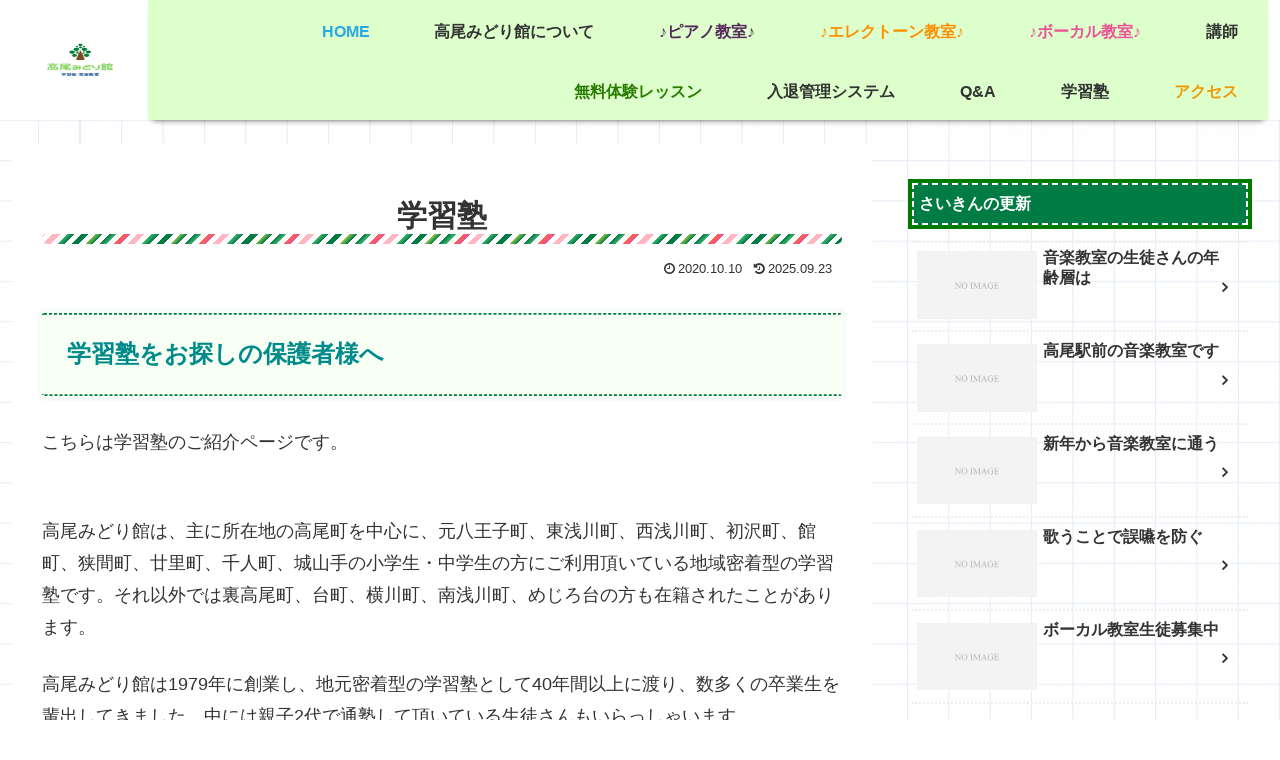

--- FILE ---
content_type: text/css
request_url: https://takao-midorikan.com/wp-content/themes/cocoon-child-master/style.css?ver=6.9&fver=20201027122752
body_size: 1275
content:
@charset "UTF-8";

/*!
Theme Name: Cocoon Child
Description: Cocoon専用の子テーマ
Theme URI: https://wp-cocoon.com/
Author: わいひら
Author URI: https://nelog.jp/
Template:   cocoon-master
Version:    1.1.2
*/

/************************************
** 子テーマ用のスタイルを書く
************************************/
/*必要ならばここにコードを書く*/

/************************************
** レスポンシブデザイン用のメディアクエリ
************************************/
/*1023px以下*/
@media screen and (max-width: 1023px){
  /*必要ならばここにコードを書く*/
}

/*834px以下*/
@media screen and (max-width: 834px){
  /*必要ならばここにコードを書く*/
	.appeal-in {
    display: flex;
    min-height: 300px;
    padding: 27% 10%;
}
}

/*480px以下*/
@media screen and (max-width: 480px){
  /*必要ならばここにコードを書く*/
	.header-container-in.hlt-top-menu .logo-header img {
    max-height: 50px;
    width: auto;
}
}
#header-container .navi, #navi .navi-in>.menu-header .sub-menu {
    background-color: #dfc;
    padding: 0px;
	 box-shadow: 0px 5px 6px -5px #5b5c5c;
}
#navi .navi-in a, #navi .navi-in a:hover {
    color: #333;
	 margin: 2px;
	 font-size: 16px;
    font-weight: bold;
}
.appeal-in {
    margin-top: 25px;
}
.appeal {
	margin: 10px 60px;
}
.sidebar {
    background-color: #fff0;
}
.footer {
    background: linear-gradient(180deg, #c7ff4130 -200%, #62f07a 100%);
    color: #fff;
}
.container {
    background-color: #ffffffcf;
}
#navi .navi-in>ul>li>a {
	  padding: 0 1.9em;
	　　display: inline-block;
    background: linear-gradient(135deg, red, orange, yellow, green, blue, indigo, violet);
}
.home .item-label{
	color: #2ca9e1;
}
.piano .item-label{
	color: #55295b;
}
.electone .item-label{
	color: #ff8f00;
}
.voice .item-label{
	color: #e95295;
}
.free .item-label{
	color: #297b00;
}
.access .item-label{
	color: #f39800;
}
.sidebar h3 {
	border:none;
}
.sidebar h3 {
	font-size: 16px;
    margin: 1.2em auto;
    padding: 5px;
    margin-bottom: 1.0em;
    background: #007b43;
    color: #fff;
    border: 2px dashed #fff;
    box-shadow: 0 0 0 4px rgb(0 123 0.29);
	border-radius: 0px;
}
.article h2 {
	 color: darkcyan;
    background: #f7fff5;
    border-bottom: 1.5px dashed #007b43;
    border-top: 1.5px dashed #007b43;
    box-shadow: 0 0 0 5px #3eb3700a;
}
.article h3 {
	 color: darkcyan;
    font-size: 20px;
    background: #f7fff5;
    box-shadow: 0 0 0 5px #3eb3700a;
    border: 0;
    border-bottom: 2px dashed #007b43;
}
.entry-title {
    font-size: 30px;
    margin: 16px 0;
    line-height: 1.3;
    text-align: center;
}
.entry-title:after {
  content: "";
  display: block;
  height: 10px;
    background: -webkit-linear-gradient(left, #eeff41, #f06292);
    background: -o-linear-gradient(left, #eeff41, #f06292);
    background: linear-gradient(to right, #eeff41, #f06292);
    background: repeating-linear-gradient(-45deg, #007b43, #007b43 5px, white 5px, white 10px, #007b43 10px, #3eb370 15px, white 15px, white 20px, lightpink 20px, lightpink 25px, white 25px, white 30px, #e95295 30px, tomato 35px, white 35px, white 40px, #3eb370 40px, #007b43 45px, white 45px, white 50px, #007b43 50px, #8bc34a 55px, white 55px, white 60px );
    border-radius: 15px;
}
.menu-drawer a {
    border-bottom: solid 1px green;
}